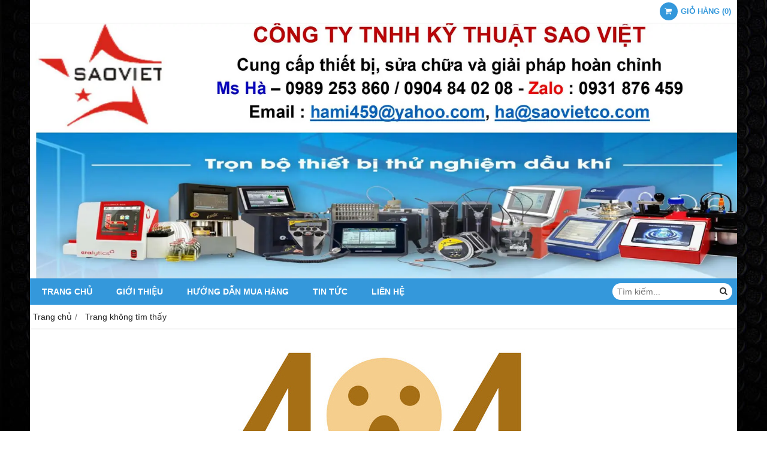

--- FILE ---
content_type: text/html; charset=utf-8
request_url: http://thietbihoadau.com/page-not-found.html
body_size: 3567
content:
<!DOCTYPE html PUBLIC "-//W3C//DTD XHTML 1.0 Transitional//EN" "http://www.w3.org/TR/xhtml1/DTD/xhtml1-transitional.dtd"><html lang="vi" xmlns="http://www.w3.org/1999/xhtml"><head lang="vi" xml:lang="vi" xmlns:fb="http://ogp.me/ns/fb#">
    <meta charset="utf-8" />
    <meta http-equiv="content-type" content="text/html; charset=UTF-8" />
    <meta name="content-language" content="vi" />
    <meta http-equiv="X-UA-Compatible" content="IE=edge" />
    <link rel="shortcut icon" href="https://drive.gianhangvn.com/file/favicon-997852j26291.ico" />
    <meta name="robots" content="index, follow" />
    <meta name="robots" content="noodp, noydir" />
    <meta name="googlebot" content="index, follow" />
    <meta name="msnbot" content="index, follow" />
    <meta name="revisit-after" content="1 days" />
    <meta name="copyright" content="Copyright 2025" />
    <meta name="google-site-verification" content="4O5epYtHGPwMXMSvZtM-PSoOc2NI82Nc5hTvoFT8eVA" />
    <!-- Global site tag (gtag.js) - Google Analytics -->
    <script async src="https://www.googletagmanager.com/gtag/js?id=UA-127177406-1"></script>
    <script>
        window.dataLayer = window.dataLayer || [];
        function gtag() { dataLayer.push(arguments); }
        gtag('js', new Date());
        gtag('config', 'UA-127177406-1');
    </script>
        <title>404 Trang Không Tìm Thấy</title>
        <meta name="description" content="Không tìm thấy trang yêu cầu trong website của Chúng tôi" />
        <meta property="og:type" content="website" />
        <meta property="og:title" content="404 Trang Không Tìm Thấy" />
        <meta property="og:description" content="Không tìm thấy trang yêu cầu trong website của Chúng tôi" />
    <meta property="og:url" content="http://thietbihoadau.com/page-not-found.html" />
    <meta property="og:image" content="https://drive.gianhangvn.com/image/page-not-found-banner.jpg" />
    <meta property="og:image:type" content="image/jpg" />
    <meta property="og:image:width" content="1200" />
    <meta property="og:image:height" content="630" />
    <meta property="og:image:alt" content="404 trang không tìm thấy" />
    <link rel="canonical" href="http://thietbihoadau.com/page-not-found.html" />
    <meta name="viewport" content="width=device-width, initial-scale=1" />
    <link rel="stylesheet" href="https://cloud.gianhangvn.com/css/common.min.css?v19">
    <link rel="stylesheet" href="https://cloud.gianhangvn.com/templates/0014/skin03/css/style.css">

</head>
<body>
    
    <section class="top group">
        <div class="container group">
                    <div class="top-right">
            <div class="cart">
                <a href="http://thietbihoadau.com/gio-hang.html">
                    <span class="icon"><em class="fa fa-shopping-cart"></em></span>
                    <span class="title-cart"><span data-lang="master_shopping">Giỏ hàng</span> (<span data-field="number">0</span>)</span>
                </a>
            </div>
        </div>

        </div>
    </section>
    <section class="header group">
        <div class="container group">
            <div class="logo">
        <a title="Thiết Bị Hóa Dầu | Sao Việt ®" href="/"><img class="img-logo lazyload" alt="Thiết Bị Hóa Dầu | Sao Việt ®" data-src="https://drive.gianhangvn.com/image/sao-viet-1001513j26291.png" /></a>
    </div>
    <div class="banner">
        <a title="" href=""><img class="img-banner lazyload" alt="" data-src="https://drive.gianhangvn.com/image/image-2172986j26291.png" /></a>
    </div>
        </div>
    </section>
    <section class="menu group">
        <div class="container group">
            <a href="javascript:void(0);" class="navbar-toggle" data-toggle="collapse" data-target="#nav-menu-top"><span class="fa fa-bars"></span></a>
    <div class="navbar-collapse collapse" id="nav-menu-top">
        <ul class="nav navbar-nav">
                    <li>
                            <a href="/" title="TRANG CHỦ">TRANG CHỦ</a>
                        </li><li>
                            <a href="/gioi-thieu-411208n.html" title="GIỚI THIỆU">GIỚI THIỆU</a>
                        </li><li>
                            <a href="/huong-dan-mua-hang-411210n.html" title="Hướng dẫn mua hàng">Hướng dẫn mua hàng</a>
                        </li><li>
                            <a href="/tin-tuc-411211t.html" title="Tin tức">Tin tức</a>
                        </li><li>
                            <a href="/lien-he.html" title="Liên hệ">Liên hệ</a>
                        </li>
                </ul>
    </div>
    <div class="search-box">
        <input type="text" class="text-search" placeholder="Tìm kiếm..." data-field="keyword" data-required="1" data-min="2" data-lang="master_search" />
        <button type="button" class="btn btn-search"><i class="fa fa-search"></i></button>
    </div>
        </div>
    </section>
    <section class="pathpage group">
        <div class="container group">
                    <ol class="breadcrumb" itemscope itemtype="https://schema.org/BreadcrumbList">
            <li itemprop="itemListElement" itemscope itemtype="https://schema.org/ListItem">
                    <a title="Trang chủ" itemtype="https://schema.org/Thing" itemprop="item" href="/"><span itemprop="name"><span data-lang='bc_home'>Trang chủ</span></span></a>
                    <meta itemprop="position" content="1">
                </li><li itemprop="itemListElement" itemscope itemtype="https://schema.org/ListItem">
                    <a title="Trang không tìm thấy" itemtype="https://schema.org/Thing" itemprop="item" href="/page-not-found.html"><span itemprop="name"><span data-lang='bc_page_not_found'>Trang không tìm thấy</span></span></a>
                    <meta itemprop="position" content="2">
                </li>
        </ol>

        </div>
    </section>
    <section class="main group">
        <div class="container group">
            <div class="error text-center">
        <p><img class="img-responsive lazyload" data-src="https://drive.gianhangvn.com/image/404.jpg"></p>
        <h2 class="error-title" data-lang="error_title">LỖI 404, TRANG KHÔNG TÌM THẤY</h2>
        <p data-lang="error_desc">Trang bạn xem không tồn tại trong trang web của Chúng tôi</p>
        <a class="btn btn-default" href="/" title="Trở về trang chủ" data-lang="error_button">← TRỞ VỀ TRANG CHỦ</a>
    </div>
        </div>
    </section>
    <section>
        <div class="footer group">
        <div class="container group">
            <p style="text-align: center; padding-top: 20px;"><span style="font-family:arial,helvetica,sans-serif;"><span style="font-size:16px;"><span style="color:#0066ff;"><span style="font-size:20px;"><strong>CÔNG TY TNHH KỸ THUẬT SAO VIỆT</strong></span></span></span></span></p>

<p style="text-align: center; margin-bottom: 15px; margin-top: 15px;"><span style="font-family:arial,helvetica,sans-serif;"><span style="font-size: 16px;">Địa chỉ: 156 Nguyễn Cửu Đàm, P.Tân Sơn Nhì, Q.Tân Phú, Tp.HCM</span></span></p>

<p style="text-align: center; margin-bottom: 15px;"><span style="font-family:arial,helvetica,sans-serif;"><span style="font-size: 16px;">Hotline: Ms Hà - 0989 253 860 - 0904 82 02 08</span></span></p>

<p style="text-align: center; margin-bottom: 15px;"><font face="arial, helvetica, sans-serif"><span style="font-size: 16px;">Zalo : 0931 876 459</span></font></p>

<p style="text-align: center; margin-bottom: 15px;"><span style="font-family:arial,helvetica,sans-serif;"><span style="font-size: 16px;">Email: ha@saovietco.com -&nbsp;hami459@yahoo.com</span></span></p>

<p style="text-align: center;"><span style="font-family:arial,helvetica,sans-serif;"><span style="font-size: 16px;">Website:&nbsp;<a href="http://thietbihoadau.com">thietbihoadau.com</a></span></span></p>
        </div>
    </div>
    <div class="copyright group">
        <div class="container group">
            <div class="col col_9">
                <p class="copy-right">Copyright© 2021</p>
            </div>
            <div class="col col_3">
                <p class="designedby">Designed By <a href="https://gianhangvn.com/" title="Web Gian Hàng">GianHangVN</a></p>
            </div>
        </div>
    </div>
    </section>
    <p id="back-top"><a href="javascript:void(0);" title="Scroll To Top"><i class="fa fa-angle-up"></i>Top</a></p>
    <a class="btn-call-now" href="tel:0989253860" title="Gọi ngay cho chúng tôi"><em class="fa fa-phone">&nbsp;</em></a>
        <a class="btn-shopping-cart" href="http://thietbihoadau.com/gio-hang.html"><em class="fa fa-shopping-cart">&nbsp;</em><span class="btn-shopping-cart-number">(<span class="total-product" data-field="number">0</span>)</span></a>
    <script src="https://cloud.gianhangvn.com/templates/0014/js/jquery.min.js"></script>
    <script src="https://cloud.gianhangvn.com/js/common.min.js?v19"></script>
    <script src="https://cloud.gianhangvn.com/js/cart.min.js?v19"></script>
    <script src="https://cloud.gianhangvn.com/templates/0014/js/home.min.js?v1"></script>
    <script src="https://cloud.gianhangvn.com/templates/0014/lang/vi.js?v1"></script>
    <!--[if lt IE 9]>
        <script src="https://oss.maxcdn.com/html5shiv/3.7.2/html5shiv.min.js"></script>
        <script src="https://oss.maxcdn.com/respond/1.4.2/respond.min.js"></script>
    <![endif]-->
    <script id="pluginjs" src="/plugin.js?v1" async defer></script>
    <script type="text/javascript">
        window.token = 'H3pXaSX5s0QNGfd3pTVRmRa8IVCvEsIF63wTPONYNxBOViLwJlVcpuYrM_PBvW3_';
        window.tokenview = '';
        window.language = 'vi';
        window.webUrl = 'http://thietbihoadau.com';
        window.pageKey = 'pagenotfound';
        window.fbAsyncInit = function () {
            FB.init({
                appId: '',
                cookie: true,
                xfbml: true,
                version: 'v3.2'
            });
        };
        (function (d, s, id) {
            var js, fjs = d.getElementsByTagName(s)[0];
            if (d.getElementById(id)) { return; }
            js = d.createElement(s); js.id = id;
            js.src = "//connect.facebook.net/vi_VN/sdk.js";
            fjs.parentNode.insertBefore(js, fjs);
        }(document, 'script', 'facebook-jssdk'));
    </script>

</body></html>

--- FILE ---
content_type: application/javascript
request_url: http://thietbihoadau.com/plugin.js?v1
body_size: 1437
content:
var $advertLeft = new advertLeftPlugin('#advertleft');
        $advertLeft.init();
        function advertLeftPlugin(id) {
            var instant = this;
            this.id = id;
            this.data = {"id":"2716","html":"<div class=\"adv-leftslider\" id=\"advertleft\">\r\n    <a class=\"advert-close\" href=\"javascript:void(0)\"></a>\r\n</div>","css":".adv-leftslider {\r\n    display: block;\r\n    position: fixed;\r\n    left: 0px;\r\n    bottom: 30px;\r\n    z-index: 9999;\r\n}\r\n.adv-leftslider a {\r\n    display: block;\r\n    margin-bottom: 6px;\r\n}\r\n.adv-leftslider a:first-child{\r\n    margin-bottom:0;\r\n}\r\n.adv-leftslider img {\r\n    max-width: 80px;\r\n}\r\n.adv-leftslider.none{\r\n    display: none;\r\n}\r\n.adv-leftslider .advert-close {\r\n    position: absolute;\r\n    right: 1px !important;\r\n    top: 13px !important;\r\n    width: 24px;\r\n    height: 24px;\r\n    margin: -12px 0 0 0;\r\n    padding: 0;\r\n    opacity: 1;\r\n    overflow: hidden;\r\n    -webkit-border-radius: 50%;\r\n    border-radius: 50%;\r\n    -webkit-transition: all .25s;\r\n    -o-transition: all .25s;\r\n    transition: all .25s;\r\n}\r\n.adv-leftslider .advert-close:hover,\r\n.adv-leftslider .advert-close:focus {\r\n    background-color: #eee !important;\r\n    outline: none !important;\r\n}\r\n.adv-leftslider .advert-close:hover:before,\r\n.adv-leftslider .advert-close:hover:after,\r\n.adv-leftslider .advert-close:focus:before,\r\n.adv-leftslider .advert-close:focus:after {\r\n    outline: none !important;\r\n}\r\n.adv-leftslider .advert-close:after,\r\n.adv-leftslider .advert-close:before {\r\n    position: absolute;\r\n    content: '';\r\n    top: 50%;\r\n    left: 4px;\r\n    height: 2px;\r\n    width: 16px;\r\n    background: #999 !important;\r\n    -webkit-transition: all .5s;\r\n    -o-transition: all .5s;\r\n    transition: all .5s;\r\n}\r\n.adv-leftslider .advert-close:before {\r\n    -webkit-transform: rotate(-45deg);\r\n    -ms-transform: rotate(-45deg);\r\n    transform: rotate(-45deg);\r\n}\r\n.adv-leftslider .advert-close:after {\r\n    -webkit-transform: rotate(45deg);\r\n    -ms-transform: rotate(45deg);\r\n    transform: rotate(45deg);\r\n}","data":"{\"banner\":[]}"};
            this.init = function () {
                if (this.data.html && this.data.html.length > 0) {
                    $('#pluginjs').after(this.data.html);
                    if (this.data.css && this.data.css.length > 0) {
                        $('#pluginjs').after('<style>' + this.data.css + '</style>');
                    }
                    var jsonData = JSON.parse(this.data.data);
                    var lstFiles = jsonData['banner'];
                    if (lstFiles && lstFiles.length > 0) {
                        var html = '';
                        var title;
                        var url;
                        for (var i = 0; i < lstFiles.length; i++) {
                            title = lstFiles[i].title;
                            url = lstFiles[i].url;
                            if (title && jQuery.type(title) != "string") {
                                title = title[window.language];
                            }
                            if (url && jQuery.type(url) != "string") {
                                url = url[window.language];
                            }
                            html += '<a title="' + title + '" href="' + url + '"><img alt="' + title + '" src="' + lstFiles[i].src + '"/></a>';
                        }
                        $(instant.id).append(html);
                    }
                }
                $(instant.id).find('a.advert-close').on('click touch', function () {
                    var dataClose = {
                        value: 1,
                        expiry: new Date().getTime() + 300000
                    };
                    localStorage.setItem('advertleft', JSON.stringify(dataClose));
                    $(instant.id).addClass('none');
                });
                var dataClose = localStorage.getItem('advertleft');
                if (dataClose && dataClose.length > 0) {
                    dataClose = JSON.parse(dataClose);
                    if (parseInt(dataClose.value) == 1 && parseInt(dataClose.expiry) > new Date().getTime()) {
                        $(instant.id).addClass('none');
                    }
                }
            }
        }
var $advertRight = new advertRightPlugin('#advertright');
        $advertRight.init();
        function advertRightPlugin(id) {
            var instant = this;
            this.id = id;
            this.data = {"id":"2717","html":"<div class=\"adv-rightslider\" id=\"advertright\">\r\n    <a class=\"advert-close\" href=\"javascript:void(0)\"></a>\r\n</div>","css":".adv-rightslider {\r\n    display: block;\r\n    position: fixed;\r\n    right: 0px;\r\n    bottom: 30px;\r\n    z-index: 9999;\r\n}\r\n.adv-rightslider a {\r\n    display: block;\r\n    margin-bottom: 6px;\r\n}\r\n.adv-rightslider a:first-child {\r\n    margin-bottom: 0;\r\n}\r\n.adv-rightslider img {\r\n    max-width: 80px;\r\n}\r\n.adv-rightslider.none {\r\n    display: none;\r\n}\r\n.adv-rightslider .advert-close {\r\n    position: absolute;\r\n    left: 1px !important;\r\n    top: 13px !important;\r\n    width: 24px;\r\n    height: 24px;\r\n    margin: -12px 0 0 0;\r\n    padding: 0;\r\n    opacity: 1;\r\n    overflow: hidden;\r\n    -webkit-border-radius:50%;\r\n            border-radius: 50%;\r\n    -webkit-transition: all .25s;\r\n         -o-transition: all .25s;\r\n            transition: all .25s;\r\n}\r\n\r\n.adv-rightslider .advert-close:hover,\r\n.adv-rightslider .advert-close:focus {\r\n    background-color:#eee !important;\r\n    outline: none!important;\r\n}\r\n.adv-rightslider .advert-close:hover:before,\r\n.adv-rightslider .advert-close:hover:after,\r\n.adv-rightslider .advert-close:focus:before,\r\n.adv-rightslider .advert-close:focus:after {\r\n    outline: none !important;\r\n}\r\n.adv-rightslider .advert-close:after,\r\n.adv-rightslider .advert-close:before {\r\n    position: absolute;\r\n    content: '';\r\n    top: 50%;\r\n    left: 4px;\r\n    height: 2px;\r\n    width: 16px;\r\n    background: #999 !important;\r\n    -webkit-transition: all .5s;\r\n    -o-transition: all .5s;\r\n    transition: all .5s;\r\n}\r\n.adv-rightslider .advert-close:before {\r\n    -webkit-transform: rotate(-45deg);\r\n    -ms-transform: rotate(-45deg);\r\n    transform: rotate(-45deg);\r\n}\r\n.adv-rightslider .advert-close:after {\r\n    -webkit-transform: rotate(45deg);\r\n    -ms-transform: rotate(45deg);\r\n    transform: rotate(45deg);\r\n}","data":"{\"banner\":[]}"};
            this.init = function () {
                if (this.data.html && this.data.html.length > 0) {
                    $('#pluginjs').after(this.data.html);
                    if (this.data.css && this.data.css.length > 0) {
                        $('#pluginjs').after('<style>' + this.data.css + '</style>');
                    }
                    var jsonData = JSON.parse(this.data.data);
                    var lstFiles = jsonData['banner'];
                    if (lstFiles && lstFiles.length > 0) {
                        var html = '';
                        var title;
                        var url;
                        for (var i = 0; i < lstFiles.length; i++) {
                            title = lstFiles[i].title;
                            url = lstFiles[i].url;
                            if (title && jQuery.type(title) != "string") {
                                title = title[window.language];
                            }
                            if (url && jQuery.type(url) != "string") {
                                url = url[window.language];
                            }
                            html += '<a title="' + title + '" href="' + url + '"><img alt="' + title + '" src="' + lstFiles[i].src + '"/></a>';
                        }
                        $(instant.id).append(html);
                    }
                }
                $(instant.id).find('a.advert-close').on('click touch', function () {
                    var dataClose = {
                        value: 1,
                        expiry: new Date().getTime() + 300000
                    };
                    localStorage.setItem('advertright', JSON.stringify(dataClose));
                    $(instant.id).addClass('none');
                });
                var dataClose = localStorage.getItem('advertright');
                if (dataClose && dataClose.length > 0) {
                    dataClose = JSON.parse(dataClose);
                    if (parseInt(dataClose.value) == 1 && parseInt(dataClose.expiry) > new Date().getTime()) {
                        $(instant.id).addClass('none');
                    }
                }
            }
        }
